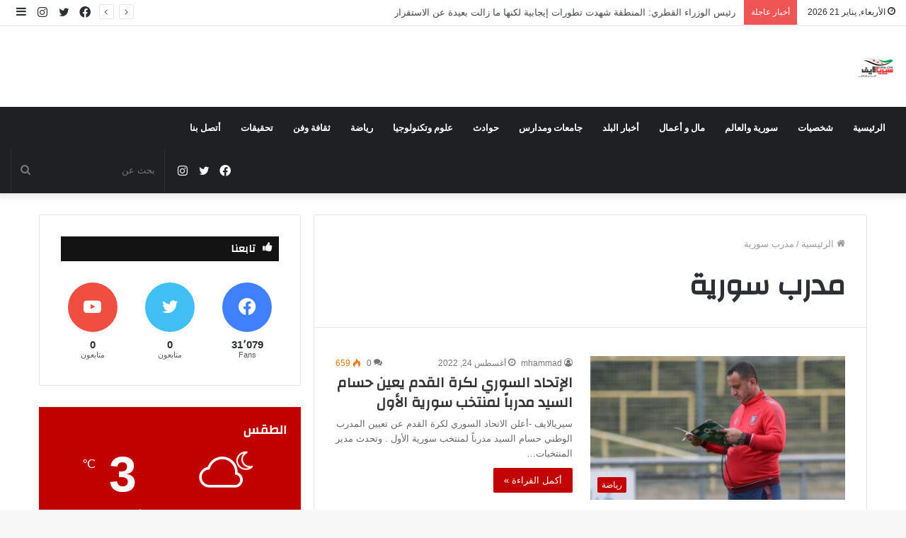

--- FILE ---
content_type: text/html; charset=utf-8
request_url: https://www.google.com/recaptcha/api2/aframe
body_size: 267
content:
<!DOCTYPE HTML><html><head><meta http-equiv="content-type" content="text/html; charset=UTF-8"></head><body><script nonce="RcB-yRKnFTxY4ra1RQL-lg">/** Anti-fraud and anti-abuse applications only. See google.com/recaptcha */ try{var clients={'sodar':'https://pagead2.googlesyndication.com/pagead/sodar?'};window.addEventListener("message",function(a){try{if(a.source===window.parent){var b=JSON.parse(a.data);var c=clients[b['id']];if(c){var d=document.createElement('img');d.src=c+b['params']+'&rc='+(localStorage.getItem("rc::a")?sessionStorage.getItem("rc::b"):"");window.document.body.appendChild(d);sessionStorage.setItem("rc::e",parseInt(sessionStorage.getItem("rc::e")||0)+1);localStorage.setItem("rc::h",'1769015501332');}}}catch(b){}});window.parent.postMessage("_grecaptcha_ready", "*");}catch(b){}</script></body></html>